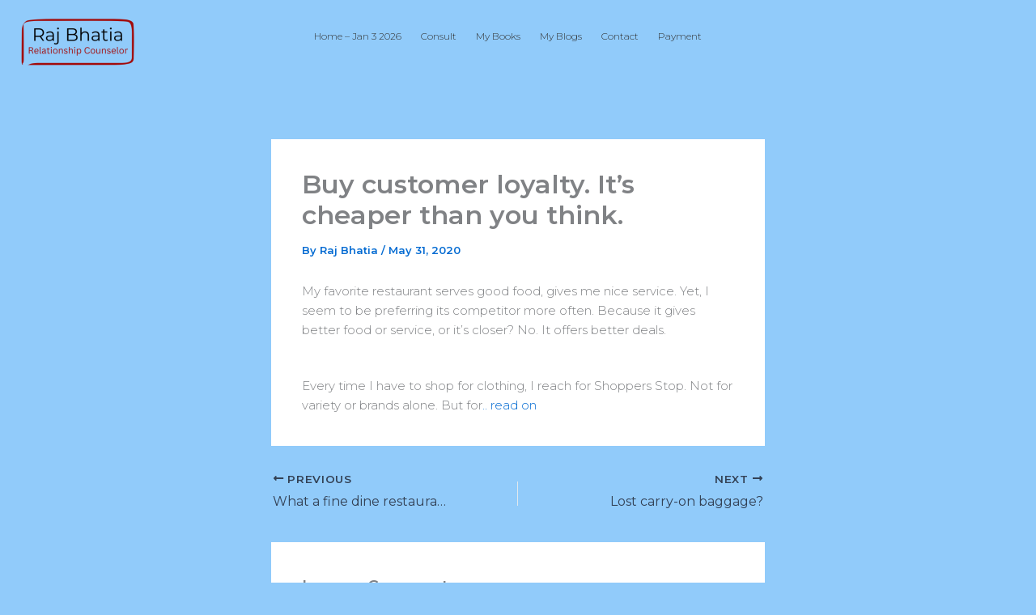

--- FILE ---
content_type: text/css
request_url: https://rajbhatia.in/wp-content/uploads/elementor/css/post-3982.css?ver=1767810236
body_size: 600
content:
.elementor-3982 .elementor-element.elementor-element-f22e229{--display:flex;--flex-direction:row;--container-widget-width:calc( ( 1 - var( --container-widget-flex-grow ) ) * 100% );--container-widget-height:100%;--container-widget-flex-grow:1;--container-widget-align-self:stretch;--flex-wrap-mobile:wrap;--justify-content:space-between;--align-items:center;--gap:0px 0px;--row-gap:0px;--column-gap:0px;--z-index:999;}.elementor-3982 .elementor-element.elementor-element-8ac1008{--display:flex;--flex-direction:column;--container-widget-width:100%;--container-widget-height:initial;--container-widget-flex-grow:0;--container-widget-align-self:initial;--flex-wrap-mobile:wrap;}.elementor-widget-site-logo .hfe-site-logo-container .hfe-site-logo-img{border-color:var( --e-global-color-primary );}.elementor-widget-site-logo .widget-image-caption{color:var( --e-global-color-text );font-family:var( --e-global-typography-text-font-family ), Sans-serif;font-weight:var( --e-global-typography-text-font-weight );}.elementor-3982 .elementor-element.elementor-element-40a1a37 .hfe-site-logo-container, .elementor-3982 .elementor-element.elementor-element-40a1a37 .hfe-caption-width figcaption{text-align:left;}.elementor-3982 .elementor-element.elementor-element-40a1a37 .widget-image-caption{margin-top:0px;margin-bottom:0px;}.elementor-3982 .elementor-element.elementor-element-40a1a37 .hfe-site-logo-container .hfe-site-logo-img{border-style:none;}.elementor-3982 .elementor-element.elementor-element-2472b2b{--display:flex;--flex-direction:row;--container-widget-width:calc( ( 1 - var( --container-widget-flex-grow ) ) * 100% );--container-widget-height:100%;--container-widget-flex-grow:1;--container-widget-align-self:stretch;--flex-wrap-mobile:wrap;--justify-content:space-between;--align-items:center;}.elementor-3982 .elementor-element.elementor-element-762fcb6 .plus-mobile-nav-toggle.mobile-toggle{justify-content:center;}.elementor-3982 .elementor-element.elementor-element-762fcb6 .plus-mobile-menu-content .nav li a{text-align:right;}.elementor-3982 .elementor-element.elementor-element-762fcb6 .plus-navigation-menu .navbar-nav>li{padding:5px 5px 5px 5px;}.elementor-3982 .elementor-element.elementor-element-762fcb6 .plus-navigation-menu .navbar-nav>li>a{padding:10px 5px 10px 5px !important;font-size:12px;color:#313131;}.elementor-3982 .elementor-element.elementor-element-762fcb6 .plus-navigation-wrap .plus-navigation-inner.main-menu-indicator-style-2 .plus-navigation-menu .navbar-nav > li.dropdown > a:before{right:calc(5px + 3px);}.elementor-3982 .elementor-element.elementor-element-762fcb6 .plus-navigation-wrap .plus-navigation-inner.main-menu-indicator-style-1 .plus-navigation-menu .navbar-nav > li.dropdown > a:after{color:#313131;}.elementor-3982 .elementor-element.elementor-element-762fcb6 .plus-navigation-menu .navbar-nav > li:hover > a{color:#ff5a6e;}.elementor-3982 .elementor-element.elementor-element-762fcb6 .plus-navigation-wrap .plus-navigation-inner.main-menu-indicator-style-1 .plus-navigation-menu .navbar-nav > li.dropdown:hover > a:after{color:#313131;}.elementor-3982 .elementor-element.elementor-element-762fcb6 .plus-navigation-menu .navbar-nav > li.active > a,.elementor-3982 .elementor-element.elementor-element-762fcb6 .plus-navigation-menu .navbar-nav > li:focus > a,.elementor-3982 .elementor-element.elementor-element-762fcb6 .plus-navigation-menu .navbar-nav > li.current_page_item > a{color:#ff5a6e;}.elementor-3982 .elementor-element.elementor-element-762fcb6 .plus-navigation-wrap .plus-navigation-inner.main-menu-indicator-style-1 .plus-navigation-menu .navbar-nav > li.dropdown.active > a:after,.elementor-3982 .elementor-element.elementor-element-762fcb6 .plus-navigation-wrap .plus-navigation-inner.main-menu-indicator-style-1 .plus-navigation-menu .navbar-nav > li.dropdown:focus > a:after,.elementor-3982 .elementor-element.elementor-element-762fcb6 .plus-navigation-wrap .plus-navigation-inner.main-menu-indicator-style-1 .plus-navigation-menu .navbar-nav > li.dropdown.current_page_item > a:after{color:#313131;}.elementor-3982 .elementor-element.elementor-element-762fcb6 .plus-navigation-menu .nav li.dropdown .dropdown-menu{padding:0px 0px 0px 0px !important;}.elementor-3982 .elementor-element.elementor-element-762fcb6 .plus-navigation-menu .nav li.dropdown .dropdown-menu .dropdown-menu{left:calc(100% + 0px);}.elementor-3982 .elementor-element.elementor-element-762fcb6 .plus-navigation-menu:not(.menu-vertical) .nav li.dropdown .dropdown-menu > li,.elementor-3982 .elementor-element.elementor-element-762fcb6 .plus-navigation-menu.menu-vertical .nav li.dropdown .dropdown-menu > li a{padding:10px 15px 10px 15px  !important;}.elementor-3982 .elementor-element.elementor-element-762fcb6 .plus-navigation-menu .nav li.dropdown .dropdown-menu > li > a{color:#313131;}.elementor-3982 .elementor-element.elementor-element-762fcb6 .plus-navigation-menu .nav li.dropdown .dropdown-menu > li:hover > a{color:#ff5a6e;}.elementor-3982 .elementor-element.elementor-element-762fcb6 .plus-navigation-menu .navbar-nav li.dropdown .dropdown-menu > li.active > a,.elementor-3982 .elementor-element.elementor-element-762fcb6 .plus-navigation-menu .navbar-nav li.dropdown .dropdown-menu > li:focus > a,.elementor-3982 .elementor-element.elementor-element-762fcb6 .plus-navigation-menu .navbar-nav li.dropdown .dropdown-menu > li.current_page_item > a{color:#ff5a6e;}.elementor-3982 .elementor-element.elementor-element-762fcb6 .mobile-plus-toggle-menu ul.toggle-lines li.toggle-line{background:#ff5a6e;}.elementor-3982 .elementor-element.elementor-element-762fcb6 .mobile-plus-toggle-menu:not(.collapsed) ul.toggle-lines li.toggle-line{background:#ff5a6e;}.elementor-3982 .elementor-element.elementor-element-762fcb6 .plus-mobile-menu .navbar-nav>li>a{padding:10px 10px 10px 10px !important;color:#313131;}.elementor-3982 .elementor-element.elementor-element-762fcb6 .plus-navigation-wrap .plus-mobile-menu .navbar-nav > li.dropdown > a:after{color:#313131;}.elementor-3982 .elementor-element.elementor-element-762fcb6 .plus-navigation-wrap .plus-mobile-menu .navbar-nav > li.active > a,.elementor-3982 .elementor-element.elementor-element-762fcb6 .plus-navigation-wrap .plus-mobile-menu .navbar-nav > li:focus > a,.elementor-3982 .elementor-element.elementor-element-762fcb6 .plus-mobile-menu .navbar-nav > li.current_page_item > a{color:#ff5a6e;}.elementor-3982 .elementor-element.elementor-element-762fcb6 .plus-navigation-wrap .plus-mobile-menu .navbar-nav > li.dropdown.active > a:after,.elementor-3982 .elementor-element.elementor-element-762fcb6 .plus-navigation-wrap .plus-mobile-menu .navbar-nav > li.dropdown:focus > a:after,.elementor-3982 .elementor-element.elementor-element-762fcb6 .plus-navigation-wrap .plus-mobile-menu .navbar-nav > li.dropdown.current_page_item > a:after{color:#313131;}.elementor-3982 .elementor-element.elementor-element-762fcb6 .plus-mobile-menu .nav li.dropdown .dropdown-menu > li > a{padding:10px 10px 10px 15px !important;color:#313131;}.elementor-3982 .elementor-element.elementor-element-762fcb6 .plus-navigation-wrap .plus-mobile-menu .nav li.dropdown .dropdown-menu > li > a:after{color:#313131;}.elementor-3982 .elementor-element.elementor-element-762fcb6 .plus-navigation-wrap .plus-mobile-menu .navbar-nav li.dropdown .dropdown-menu > li.active > a,.elementor-3982 .elementor-element.elementor-element-762fcb6 .plus-navigation-wrap .plus-mobile-menu .navbar-nav li.dropdown .dropdown-menu > li:focus > a,.elementor-3982 .elementor-element.elementor-element-762fcb6 .plus-navigation-wrap .plus-mobile-menu .navbar-nav li.dropdown .dropdown-menu > li.current_page_item > a{color:#ff5a6e;}.elementor-3982 .elementor-element.elementor-element-762fcb6 .plus-navigation-wrap .plus-mobile-menu .navbar-nav ul.dropdown-menu > li.dropdown-submenu.active > a:after,.elementor-3982 .elementor-element.elementor-element-762fcb6 .plus-navigation-wrap .plus-mobile-menu .navbar-nav ul.dropdown-menu > li.dropdown-submenu:focus > a:after,.elementor-3982 .elementor-element.elementor-element-762fcb6 .plus-navigation-wrap .plus-mobile-menu .navbar-nav ul.dropdown-menu > li.dropdown-submenu.current_page_item > a:after{color:#313131;}@media(max-width:767px){.elementor-3982 .elementor-element.elementor-element-f22e229{--width:500px;}.elementor-3982 .elementor-element.elementor-element-8ac1008{--flex-direction:column;--container-widget-width:calc( ( 1 - var( --container-widget-flex-grow ) ) * 100% );--container-widget-height:initial;--container-widget-flex-grow:0;--container-widget-align-self:initial;--flex-wrap-mobile:wrap;--align-items:center;}.elementor-3982 .elementor-element.elementor-element-2472b2b{--flex-direction:column;--container-widget-width:100%;--container-widget-height:initial;--container-widget-flex-grow:0;--container-widget-align-self:initial;--flex-wrap-mobile:wrap;--z-index:999;}.elementor-3982 .elementor-element.elementor-element-762fcb6{z-index:1000;}}@media(min-width:768px){.elementor-3982 .elementor-element.elementor-element-f22e229{--width:75%;}.elementor-3982 .elementor-element.elementor-element-8ac1008{--width:33.3333%;}.elementor-3982 .elementor-element.elementor-element-2472b2b{--width:66.6666%;}}